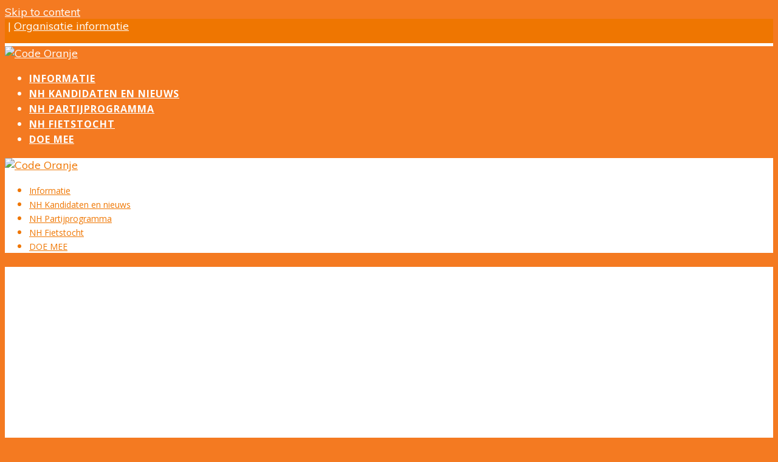

--- FILE ---
content_type: text/html; charset=UTF-8
request_url: https://www.wijzijncodeoranje.nl/privacybeleid/
body_size: 16353
content:
<!DOCTYPE html>
<html lang="nl-NL">
<head>
    <meta charset="UTF-8">
    <meta name="viewport" content="width=device-width, initial-scale=1">
    <link rel="profile" href="https://gmpg.org/xfn/11">

	    <script>
        (function (exports, d) {
            var _isReady = false,
                _event,
                _fns = [];

            function onReady(event) {
                d.removeEventListener("DOMContentLoaded", onReady);
                _isReady = true;
                _event = event;
                _fns.forEach(function (_fn) {
                    var fn = _fn[0],
                        context = _fn[1];
                    fn.call(context || exports, window.jQuery);
                });
            }

            function onReadyIe(event) {
                if (d.readyState === "complete") {
                    d.detachEvent("onreadystatechange", onReadyIe);
                    _isReady = true;
                    _event = event;
                    _fns.forEach(function (_fn) {
                        var fn = _fn[0],
                            context = _fn[1];
                        fn.call(context || exports, event);
                    });
                }
            }

            d.addEventListener && d.addEventListener("DOMContentLoaded", onReady) ||
            d.attachEvent && d.attachEvent("onreadystatechange", onReadyIe);

            function domReady(fn, context) {
                if (_isReady) {
                    fn.call(context, _event);
                }

                _fns.push([fn, context]);
            }

            exports.mesmerizeDomReady = domReady;
        })(window, document);
    </script>
	<title>Privacybeleid &#8211; Code Oranje</title>
<meta name='robots' content='max-image-preview:large' />
<link rel='dns-prefetch' href='//fonts.googleapis.com' />
<link rel="alternate" type="application/rss+xml" title="Code Oranje &raquo; feed" href="https://www.wijzijncodeoranje.nl/feed/" />
<link rel="alternate" type="application/rss+xml" title="Code Oranje &raquo; reactiesfeed" href="https://www.wijzijncodeoranje.nl/comments/feed/" />
<script type="text/javascript">
/* <![CDATA[ */
window._wpemojiSettings = {"baseUrl":"https:\/\/s.w.org\/images\/core\/emoji\/15.0.3\/72x72\/","ext":".png","svgUrl":"https:\/\/s.w.org\/images\/core\/emoji\/15.0.3\/svg\/","svgExt":".svg","source":{"concatemoji":"https:\/\/www.wijzijncodeoranje.nl\/wp-includes\/js\/wp-emoji-release.min.js?ver=6.6.4"}};
/*! This file is auto-generated */
!function(i,n){var o,s,e;function c(e){try{var t={supportTests:e,timestamp:(new Date).valueOf()};sessionStorage.setItem(o,JSON.stringify(t))}catch(e){}}function p(e,t,n){e.clearRect(0,0,e.canvas.width,e.canvas.height),e.fillText(t,0,0);var t=new Uint32Array(e.getImageData(0,0,e.canvas.width,e.canvas.height).data),r=(e.clearRect(0,0,e.canvas.width,e.canvas.height),e.fillText(n,0,0),new Uint32Array(e.getImageData(0,0,e.canvas.width,e.canvas.height).data));return t.every(function(e,t){return e===r[t]})}function u(e,t,n){switch(t){case"flag":return n(e,"\ud83c\udff3\ufe0f\u200d\u26a7\ufe0f","\ud83c\udff3\ufe0f\u200b\u26a7\ufe0f")?!1:!n(e,"\ud83c\uddfa\ud83c\uddf3","\ud83c\uddfa\u200b\ud83c\uddf3")&&!n(e,"\ud83c\udff4\udb40\udc67\udb40\udc62\udb40\udc65\udb40\udc6e\udb40\udc67\udb40\udc7f","\ud83c\udff4\u200b\udb40\udc67\u200b\udb40\udc62\u200b\udb40\udc65\u200b\udb40\udc6e\u200b\udb40\udc67\u200b\udb40\udc7f");case"emoji":return!n(e,"\ud83d\udc26\u200d\u2b1b","\ud83d\udc26\u200b\u2b1b")}return!1}function f(e,t,n){var r="undefined"!=typeof WorkerGlobalScope&&self instanceof WorkerGlobalScope?new OffscreenCanvas(300,150):i.createElement("canvas"),a=r.getContext("2d",{willReadFrequently:!0}),o=(a.textBaseline="top",a.font="600 32px Arial",{});return e.forEach(function(e){o[e]=t(a,e,n)}),o}function t(e){var t=i.createElement("script");t.src=e,t.defer=!0,i.head.appendChild(t)}"undefined"!=typeof Promise&&(o="wpEmojiSettingsSupports",s=["flag","emoji"],n.supports={everything:!0,everythingExceptFlag:!0},e=new Promise(function(e){i.addEventListener("DOMContentLoaded",e,{once:!0})}),new Promise(function(t){var n=function(){try{var e=JSON.parse(sessionStorage.getItem(o));if("object"==typeof e&&"number"==typeof e.timestamp&&(new Date).valueOf()<e.timestamp+604800&&"object"==typeof e.supportTests)return e.supportTests}catch(e){}return null}();if(!n){if("undefined"!=typeof Worker&&"undefined"!=typeof OffscreenCanvas&&"undefined"!=typeof URL&&URL.createObjectURL&&"undefined"!=typeof Blob)try{var e="postMessage("+f.toString()+"("+[JSON.stringify(s),u.toString(),p.toString()].join(",")+"));",r=new Blob([e],{type:"text/javascript"}),a=new Worker(URL.createObjectURL(r),{name:"wpTestEmojiSupports"});return void(a.onmessage=function(e){c(n=e.data),a.terminate(),t(n)})}catch(e){}c(n=f(s,u,p))}t(n)}).then(function(e){for(var t in e)n.supports[t]=e[t],n.supports.everything=n.supports.everything&&n.supports[t],"flag"!==t&&(n.supports.everythingExceptFlag=n.supports.everythingExceptFlag&&n.supports[t]);n.supports.everythingExceptFlag=n.supports.everythingExceptFlag&&!n.supports.flag,n.DOMReady=!1,n.readyCallback=function(){n.DOMReady=!0}}).then(function(){return e}).then(function(){var e;n.supports.everything||(n.readyCallback(),(e=n.source||{}).concatemoji?t(e.concatemoji):e.wpemoji&&e.twemoji&&(t(e.twemoji),t(e.wpemoji)))}))}((window,document),window._wpemojiSettings);
/* ]]> */
</script>
<link rel='stylesheet' id='formidable-css' href='https://usercontent.one/wp/www.wijzijncodeoranje.nl/wp-content/plugins/formidable/css/formidableforms.css?ver=9121416' type='text/css' media='all' />
<style id='wp-emoji-styles-inline-css' type='text/css'>

	img.wp-smiley, img.emoji {
		display: inline !important;
		border: none !important;
		box-shadow: none !important;
		height: 1em !important;
		width: 1em !important;
		margin: 0 0.07em !important;
		vertical-align: -0.1em !important;
		background: none !important;
		padding: 0 !important;
	}
</style>
<style id='classic-theme-styles-inline-css' type='text/css'>
/*! This file is auto-generated */
.wp-block-button__link{color:#fff;background-color:#32373c;border-radius:9999px;box-shadow:none;text-decoration:none;padding:calc(.667em + 2px) calc(1.333em + 2px);font-size:1.125em}.wp-block-file__button{background:#32373c;color:#fff;text-decoration:none}
</style>
<style id='global-styles-inline-css' type='text/css'>
:root{--wp--preset--aspect-ratio--square: 1;--wp--preset--aspect-ratio--4-3: 4/3;--wp--preset--aspect-ratio--3-4: 3/4;--wp--preset--aspect-ratio--3-2: 3/2;--wp--preset--aspect-ratio--2-3: 2/3;--wp--preset--aspect-ratio--16-9: 16/9;--wp--preset--aspect-ratio--9-16: 9/16;--wp--preset--color--black: #000000;--wp--preset--color--cyan-bluish-gray: #abb8c3;--wp--preset--color--white: #ffffff;--wp--preset--color--pale-pink: #f78da7;--wp--preset--color--vivid-red: #cf2e2e;--wp--preset--color--luminous-vivid-orange: #ff6900;--wp--preset--color--luminous-vivid-amber: #fcb900;--wp--preset--color--light-green-cyan: #7bdcb5;--wp--preset--color--vivid-green-cyan: #00d084;--wp--preset--color--pale-cyan-blue: #8ed1fc;--wp--preset--color--vivid-cyan-blue: #0693e3;--wp--preset--color--vivid-purple: #9b51e0;--wp--preset--gradient--vivid-cyan-blue-to-vivid-purple: linear-gradient(135deg,rgba(6,147,227,1) 0%,rgb(155,81,224) 100%);--wp--preset--gradient--light-green-cyan-to-vivid-green-cyan: linear-gradient(135deg,rgb(122,220,180) 0%,rgb(0,208,130) 100%);--wp--preset--gradient--luminous-vivid-amber-to-luminous-vivid-orange: linear-gradient(135deg,rgba(252,185,0,1) 0%,rgba(255,105,0,1) 100%);--wp--preset--gradient--luminous-vivid-orange-to-vivid-red: linear-gradient(135deg,rgba(255,105,0,1) 0%,rgb(207,46,46) 100%);--wp--preset--gradient--very-light-gray-to-cyan-bluish-gray: linear-gradient(135deg,rgb(238,238,238) 0%,rgb(169,184,195) 100%);--wp--preset--gradient--cool-to-warm-spectrum: linear-gradient(135deg,rgb(74,234,220) 0%,rgb(151,120,209) 20%,rgb(207,42,186) 40%,rgb(238,44,130) 60%,rgb(251,105,98) 80%,rgb(254,248,76) 100%);--wp--preset--gradient--blush-light-purple: linear-gradient(135deg,rgb(255,206,236) 0%,rgb(152,150,240) 100%);--wp--preset--gradient--blush-bordeaux: linear-gradient(135deg,rgb(254,205,165) 0%,rgb(254,45,45) 50%,rgb(107,0,62) 100%);--wp--preset--gradient--luminous-dusk: linear-gradient(135deg,rgb(255,203,112) 0%,rgb(199,81,192) 50%,rgb(65,88,208) 100%);--wp--preset--gradient--pale-ocean: linear-gradient(135deg,rgb(255,245,203) 0%,rgb(182,227,212) 50%,rgb(51,167,181) 100%);--wp--preset--gradient--electric-grass: linear-gradient(135deg,rgb(202,248,128) 0%,rgb(113,206,126) 100%);--wp--preset--gradient--midnight: linear-gradient(135deg,rgb(2,3,129) 0%,rgb(40,116,252) 100%);--wp--preset--font-size--small: 13px;--wp--preset--font-size--medium: 20px;--wp--preset--font-size--large: 36px;--wp--preset--font-size--x-large: 42px;--wp--preset--spacing--20: 0.44rem;--wp--preset--spacing--30: 0.67rem;--wp--preset--spacing--40: 1rem;--wp--preset--spacing--50: 1.5rem;--wp--preset--spacing--60: 2.25rem;--wp--preset--spacing--70: 3.38rem;--wp--preset--spacing--80: 5.06rem;--wp--preset--shadow--natural: 6px 6px 9px rgba(0, 0, 0, 0.2);--wp--preset--shadow--deep: 12px 12px 50px rgba(0, 0, 0, 0.4);--wp--preset--shadow--sharp: 6px 6px 0px rgba(0, 0, 0, 0.2);--wp--preset--shadow--outlined: 6px 6px 0px -3px rgba(255, 255, 255, 1), 6px 6px rgba(0, 0, 0, 1);--wp--preset--shadow--crisp: 6px 6px 0px rgba(0, 0, 0, 1);}:where(.is-layout-flex){gap: 0.5em;}:where(.is-layout-grid){gap: 0.5em;}body .is-layout-flex{display: flex;}.is-layout-flex{flex-wrap: wrap;align-items: center;}.is-layout-flex > :is(*, div){margin: 0;}body .is-layout-grid{display: grid;}.is-layout-grid > :is(*, div){margin: 0;}:where(.wp-block-columns.is-layout-flex){gap: 2em;}:where(.wp-block-columns.is-layout-grid){gap: 2em;}:where(.wp-block-post-template.is-layout-flex){gap: 1.25em;}:where(.wp-block-post-template.is-layout-grid){gap: 1.25em;}.has-black-color{color: var(--wp--preset--color--black) !important;}.has-cyan-bluish-gray-color{color: var(--wp--preset--color--cyan-bluish-gray) !important;}.has-white-color{color: var(--wp--preset--color--white) !important;}.has-pale-pink-color{color: var(--wp--preset--color--pale-pink) !important;}.has-vivid-red-color{color: var(--wp--preset--color--vivid-red) !important;}.has-luminous-vivid-orange-color{color: var(--wp--preset--color--luminous-vivid-orange) !important;}.has-luminous-vivid-amber-color{color: var(--wp--preset--color--luminous-vivid-amber) !important;}.has-light-green-cyan-color{color: var(--wp--preset--color--light-green-cyan) !important;}.has-vivid-green-cyan-color{color: var(--wp--preset--color--vivid-green-cyan) !important;}.has-pale-cyan-blue-color{color: var(--wp--preset--color--pale-cyan-blue) !important;}.has-vivid-cyan-blue-color{color: var(--wp--preset--color--vivid-cyan-blue) !important;}.has-vivid-purple-color{color: var(--wp--preset--color--vivid-purple) !important;}.has-black-background-color{background-color: var(--wp--preset--color--black) !important;}.has-cyan-bluish-gray-background-color{background-color: var(--wp--preset--color--cyan-bluish-gray) !important;}.has-white-background-color{background-color: var(--wp--preset--color--white) !important;}.has-pale-pink-background-color{background-color: var(--wp--preset--color--pale-pink) !important;}.has-vivid-red-background-color{background-color: var(--wp--preset--color--vivid-red) !important;}.has-luminous-vivid-orange-background-color{background-color: var(--wp--preset--color--luminous-vivid-orange) !important;}.has-luminous-vivid-amber-background-color{background-color: var(--wp--preset--color--luminous-vivid-amber) !important;}.has-light-green-cyan-background-color{background-color: var(--wp--preset--color--light-green-cyan) !important;}.has-vivid-green-cyan-background-color{background-color: var(--wp--preset--color--vivid-green-cyan) !important;}.has-pale-cyan-blue-background-color{background-color: var(--wp--preset--color--pale-cyan-blue) !important;}.has-vivid-cyan-blue-background-color{background-color: var(--wp--preset--color--vivid-cyan-blue) !important;}.has-vivid-purple-background-color{background-color: var(--wp--preset--color--vivid-purple) !important;}.has-black-border-color{border-color: var(--wp--preset--color--black) !important;}.has-cyan-bluish-gray-border-color{border-color: var(--wp--preset--color--cyan-bluish-gray) !important;}.has-white-border-color{border-color: var(--wp--preset--color--white) !important;}.has-pale-pink-border-color{border-color: var(--wp--preset--color--pale-pink) !important;}.has-vivid-red-border-color{border-color: var(--wp--preset--color--vivid-red) !important;}.has-luminous-vivid-orange-border-color{border-color: var(--wp--preset--color--luminous-vivid-orange) !important;}.has-luminous-vivid-amber-border-color{border-color: var(--wp--preset--color--luminous-vivid-amber) !important;}.has-light-green-cyan-border-color{border-color: var(--wp--preset--color--light-green-cyan) !important;}.has-vivid-green-cyan-border-color{border-color: var(--wp--preset--color--vivid-green-cyan) !important;}.has-pale-cyan-blue-border-color{border-color: var(--wp--preset--color--pale-cyan-blue) !important;}.has-vivid-cyan-blue-border-color{border-color: var(--wp--preset--color--vivid-cyan-blue) !important;}.has-vivid-purple-border-color{border-color: var(--wp--preset--color--vivid-purple) !important;}.has-vivid-cyan-blue-to-vivid-purple-gradient-background{background: var(--wp--preset--gradient--vivid-cyan-blue-to-vivid-purple) !important;}.has-light-green-cyan-to-vivid-green-cyan-gradient-background{background: var(--wp--preset--gradient--light-green-cyan-to-vivid-green-cyan) !important;}.has-luminous-vivid-amber-to-luminous-vivid-orange-gradient-background{background: var(--wp--preset--gradient--luminous-vivid-amber-to-luminous-vivid-orange) !important;}.has-luminous-vivid-orange-to-vivid-red-gradient-background{background: var(--wp--preset--gradient--luminous-vivid-orange-to-vivid-red) !important;}.has-very-light-gray-to-cyan-bluish-gray-gradient-background{background: var(--wp--preset--gradient--very-light-gray-to-cyan-bluish-gray) !important;}.has-cool-to-warm-spectrum-gradient-background{background: var(--wp--preset--gradient--cool-to-warm-spectrum) !important;}.has-blush-light-purple-gradient-background{background: var(--wp--preset--gradient--blush-light-purple) !important;}.has-blush-bordeaux-gradient-background{background: var(--wp--preset--gradient--blush-bordeaux) !important;}.has-luminous-dusk-gradient-background{background: var(--wp--preset--gradient--luminous-dusk) !important;}.has-pale-ocean-gradient-background{background: var(--wp--preset--gradient--pale-ocean) !important;}.has-electric-grass-gradient-background{background: var(--wp--preset--gradient--electric-grass) !important;}.has-midnight-gradient-background{background: var(--wp--preset--gradient--midnight) !important;}.has-small-font-size{font-size: var(--wp--preset--font-size--small) !important;}.has-medium-font-size{font-size: var(--wp--preset--font-size--medium) !important;}.has-large-font-size{font-size: var(--wp--preset--font-size--large) !important;}.has-x-large-font-size{font-size: var(--wp--preset--font-size--x-large) !important;}
:where(.wp-block-post-template.is-layout-flex){gap: 1.25em;}:where(.wp-block-post-template.is-layout-grid){gap: 1.25em;}
:where(.wp-block-columns.is-layout-flex){gap: 2em;}:where(.wp-block-columns.is-layout-grid){gap: 2em;}
:root :where(.wp-block-pullquote){font-size: 1.5em;line-height: 1.6;}
</style>
<link rel='stylesheet' id='cookie-notice-front-css' href='https://usercontent.one/wp/www.wijzijncodeoranje.nl/wp-content/plugins/cookie-notice/css/front.min.css?ver=2.4.18' type='text/css' media='all' />
<link rel='stylesheet' id='megamenu-css' href='https://usercontent.one/wp/www.wijzijncodeoranje.nl/wp-content/uploads/maxmegamenu/style.css?ver=30dac6' type='text/css' media='all' />
<link rel='stylesheet' id='dashicons-css' href='https://www.wijzijncodeoranje.nl/wp-includes/css/dashicons.min.css?ver=6.6.4' type='text/css' media='all' />
<link rel='stylesheet' id='mesmerize-style-css' href='https://usercontent.one/wp/www.wijzijncodeoranje.nl/wp-content/themes/mesmerize-pro/style.min.css?ver=1.6.153' type='text/css' media='all' />
<style id='mesmerize-style-inline-css' type='text/css'>
img.logo.dark, img.custom-logo{width:auto;max-height:100px !important;}
/** cached kirki style */.footer .footer-content{background-color:#FFF;}.footer-content.color-overlay::before{background:#EF7601;opacity:1;}.footer p, .footer{color:#FFFFFF;}body{font-family:Muli, Helvetica, Arial, sans-serif;font-weight:400;font-style:normal;color:#343A40;}body h1{font-family:Muli, Helvetica, Arial, sans-serif;font-weight:600;font-size:2.625rem;line-height:4rem;letter-spacing:normal;color:#3C424F;}body h2{font-family:Muli, Helvetica, Arial, sans-serif;font-weight:600;font-size:2.188rem;line-height:3rem;letter-spacing:normal;text-transform:none;color:#3C424F;}body h3{font-family:Muli, Helvetica, Arial, sans-serif;font-weight:600;font-size:1.313rem;line-height:2.25rem;letter-spacing:normal;text-transform:none;color:#3C424F;}body h4{font-family:Muli, Helvetica, Arial, sans-serif;font-weight:600;font-size:0.963rem;line-height:1.75rem;letter-spacing:0.0625rem;text-transform:none;color:#3C424F;}body h5{font-family:Muli, Helvetica, Arial, sans-serif;font-weight:800;font-size:0.875rem;line-height:1.5rem;letter-spacing:2px;text-transform:none;color:#3C424F;}body h6{font-family:Muli, Helvetica, Arial, sans-serif;font-weight:800;font-size:0.766rem;line-height:1.375rem;letter-spacing:0.1875rem;color:#3C424F;}.header.color-overlay:after{filter:invert(0%) ;}.header-homepage p.header-subtitle2{margin-top:0;margin-bottom:20px;font-family:Roboto, Helvetica, Arial, sans-serif;font-weight:300;font-size:1.4em;line-height:130%;letter-spacing:0px;text-transform:none;color:#ffffff;background:rgba(0,0,0,0);padding-top:0px;padding-bottom:0px;padding-left:0px;padding-right:0px;-webkit-border-radius:0px;-moz-border-radius:0px;border-radius:0px;}.header-homepage h1.hero-title{font-family:Muli, Helvetica, Arial, sans-serif;font-weight:300;font-style:normal;font-size:3.3em;line-height:114%;letter-spacing:0.9px;text-transform:none;color:#FFFFFF;}.header-homepage .hero-title{margin-top:0;margin-bottom:20px;background:rgba(239,118,1,0);padding-top:0px;padding-bottom:0px;padding-left:0px;padding-right:0px;-webkit-border-radius:0px;-moz-border-radius:0px;border-radius:0px;}.header-homepage p.header-subtitle{margin-top:0;margin-bottom:20px;font-family:Muli, Helvetica, Arial, sans-serif;font-weight:300;font-style:normal;font-size:1.3em;line-height:130%;letter-spacing:0px;text-transform:none;color:#000000;background:rgba(0,0,0,0);padding-top:0px;padding-bottom:0px;padding-left:0px;padding-right:0px;-webkit-border-radius:0px;-moz-border-radius:0px;border-radius:0px;}.header-buttons-wrapper{background:rgba(0,0,0,0);padding-top:0px;padding-bottom:0px;padding-left:0px;padding-right:0px;-webkit-border-radius:0px;-moz-border-radius:0px;border-radius:0px;}.header-homepage .header-description-row{padding-top:5%;padding-bottom:5%;}.header-description-bottom.media, .header-description-top.media{margin-top:0px;margin-bottom:0px;}.inner-header-description{padding-top:1%;padding-bottom:1%;}.inner-header-description .header-subtitle{font-family:Muli, Helvetica, Arial, sans-serif;font-weight:300;font-style:normal;font-size:1.3em;line-height:130%;letter-spacing:0px;text-transform:none;color:#ffffff;}.inner-header-description h1.hero-title{font-family:Muli, Helvetica, Arial, sans-serif;font-weight:700;font-style:normal;font-size:2em;line-height:114%;letter-spacing:0.9px;text-transform:none;color:#EF7601;}.header-top-bar{background-color:rgb(239,118,1);border-bottom-color:rgb(255,255,255);border-bottom-width:5px;border-bottom-style:solid;}.header-top-bar-inner{height:40px;}.header-top-bar .header-top-bar-area.area-left span{color:#FFFFFF;}.header-top-bar .header-top-bar-area.area-left i.fa{color:#999;}.header-top-bar .header-top-bar-area.area-left .top-bar-social-icons i{color:#fff;}.header-top-bar .header-top-bar-area.area-left .top-bar-social-icons i:hover{color:#fff;}.header-top-bar .header-top-bar-area.area-left .top-bar-menu > li > a{color:#fff;}.header-top-bar .header-top-bar-area.area-left .top-bar-menu > li > a:hover{color:#fff!important;}.header-top-bar .header-top-bar-area.area-left .top-bar-menu > li > a:visited{color:#fff;}.header-top-bar .header-top-bar-area.area-left span.top-bar-text{color:#fff;}.header-top-bar .header-top-bar-area.area-right span{color:#FFFFFF;}.header-top-bar .header-top-bar-area.area-right i.fa{color:#999;}.header-top-bar .header-top-bar-area.area-right .top-bar-social-icons i{color:#000000;}.header-top-bar .header-top-bar-area.area-right .top-bar-social-icons i:hover{color:#FFFFFF;}.header-top-bar .header-top-bar-area.area-right .top-bar-menu > li > a{color:#fff;}.header-top-bar .header-top-bar-area.area-right .top-bar-menu > li > a:hover{color:#fff!important;}.header-top-bar .header-top-bar-area.area-right .top-bar-menu > li > a:visited{color:#fff;}.header-top-bar .header-top-bar-area.area-right span.top-bar-text{color:#fff;}.mesmerize-front-page .navigation-bar.bordered{border-bottom-color:rgba(244,122,33,0);border-bottom-width:5px;border-bottom-style:solid;}.mesmerize-inner-page .navigation-bar.bordered{border-bottom-color:rgba(244,122,33,0);border-bottom-width:5px;border-bottom-style:solid;}.mesmerize-inner-page .navigation-bar.coloured-nav:not(.fixto-fixed){background-color:rgb(244,122,33)!important;}.mesmerize-inner-page .fixto-fixed .main_menu_col, .mesmerize-inner-page .fixto-fixed .main-menu{justify-content:flex-end!important;}.mesmerize-inner-page .navigation-bar.fixto-fixed{background-color:rgb(239,118,1)!important;}.mesmerize-inner-page #main_menu > li > a{font-family:"Open Sans", Helvetica, Arial, sans-serif;font-weight:700;font-style:normal;font-size:16px;line-height:160%;letter-spacing:1px;text-transform:uppercase;}.mesmerize-front-page .navigation-bar.coloured-nav:not(.fixto-fixed){background-color:rgb(244,122,33)!important;}.mesmerize-front-page .fixto-fixed .main_menu_col, .mesmerize-front-page .fixto-fixed .main-menu{justify-content:flex-end!important;}.mesmerize-front-page .navigation-bar.fixto-fixed{background-color:rgb(239,118,1)!important;}.mesmerize-front-page #main_menu > li > a{font-family:"Open Sans", Helvetica, Arial, sans-serif;font-weight:700;font-style:normal;font-size:16px;line-height:160%;letter-spacing:1px;text-transform:uppercase;}.mesmerize-front-page #main_menu > li li > a{font-family:"Open Sans", Helvetica, Arial, sans-serif;font-weight:600;font-style:normal;font-size:0.875rem;line-height:120%;letter-spacing:0px;text-transform:none;}.mesmerize-front-page .header-nav-area .social-icons a{color:#FFFFFF!important;}.mesmerize-front-page .fixto-fixed .header-nav-area .social-icons a{color:#000000!important;}.mesmerize-front-page  .nav-search.widget_search *{color:#FFFFFF;}.mesmerize-front-page  .nav-search.widget_search input{border-color:#FFFFFF;}.mesmerize-front-page  .nav-search.widget_search input::-webkit-input-placeholder{color:#FFFFFF;}.mesmerize-front-page  .nav-search.widget_search input:-ms-input-placeholder{color:#FFFFFF;}.mesmerize-front-page  .nav-search.widget_search input:-moz-placeholder{color:#FFFFFF;}.mesmerize-front-page .fixto-fixed  .nav-search.widget_search *{color:#000000;}.mesmerize-front-page .fixto-fixed  .nav-search.widget_search input{border-color:#000000;}.mesmerize-front-page .fixto-fixed  .nav-search.widget_search input::-webkit-input-placeholder{color:#000000;}.mesmerize-front-page .fixto-fixed  .nav-search.widget_search input:-ms-input-placeholder{color:#000000;}.mesmerize-front-page .fixto-fixed  .nav-search.widget_search input:-moz-placeholder{color:#000000;}.mesmerize-inner-page .inner_header-nav-area .social-icons a{color:#FFFFFF!important;}.mesmerize-inner-page .fixto-fixed .inner_header-nav-area .social-icons a{color:#000000!important;}.mesmerize-inner-page .nav-search.widget_search *{color:#FFFFFF;}.mesmerize-inner-page .nav-search.widget_search input{border-color:#FFFFFF;}.mesmerize-inner-page .nav-search.widget_search input::-webkit-input-placeholder{color:#FFFFFF;}.mesmerize-inner-page .nav-search.widget_search input:-ms-input-placeholder{color:#FFFFFF;}.mesmerize-inner-page .nav-search.widget_search input:-moz-placeholder{color:#FFFFFF;}.mesmerize-inner-page .fixto-fixed .nav-search.widget_search *{color:#000000;}.mesmerize-inner-page .fixto-fixed .nav-search.widget_search input{border-color:#000000;}.mesmerize-inner-page .fixto-fixed .nav-search.widget_search input::-webkit-input-placeholder{color:#000000;}.mesmerize-inner-page .fixto-fixed .nav-search.widget_search input:-ms-input-placeholder{color:#000000;}.mesmerize-inner-page .fixto-fixed .nav-search.widget_search input:-moz-placeholder{color:#000000;}[data-component="offcanvas"] i.fa{color:rgb(255,255,255)!important;}[data-component="offcanvas"] .bubble{background-color:rgb(255,255,255)!important;}.fixto-fixed [data-component="offcanvas"] i.fa{color:rgb(255,255,255)!important;}.fixto-fixed [data-component="offcanvas"] .bubble{background-color:rgb(255,255,255)!important;}#offcanvas-wrapper{background-color:rgb(255,255,255)!important;}html.has-offscreen body:after{background-color:rgba(52,58,64,0.523)!important;}#offcanvas-wrapper *:not(.arrow){color:#EF7601!important;}#offcanvas_menu li.open, #offcanvas_menu li.current-menu-item, #offcanvas_menu li.current-menu-item > a, #offcanvas_menu li.current_page_item, #offcanvas_menu li.current_page_item > a{background-color:#EF7601;}#offcanvas_menu li.open > a, #offcanvas_menu li.open > a > i, #offcanvas_menu li.current-menu-item > a, #offcanvas_menu li.current_page_item > a{color:#FFFFFF!important;}#offcanvas_menu li.open > a, #offcanvas_menu li.current-menu-item > a, #offcanvas_menu li.current_page_item > a{border-left-color:#FFFFFF!important;}#offcanvas_menu li > ul{background-color:rgba(243,218,194,0.837);}#offcanvas_menu li > a{font-family:"Open Sans", Helvetica, Arial, sans-serif;font-weight:400;font-size:0.875rem;line-height:100%;letter-spacing:0px;text-transform:none;}.navigation-bar.homepage.coloured-nav a.text-logo,.navigation-bar.homepage.coloured-nav #main_menu li.logo > a.text-logo,.navigation-bar.homepage.coloured-nav #main_menu li.logo > a.text-logo:hover{color:#4a4a4a;font-family:inherit;font-weight:600;font-size:1.6rem;line-height:100%;letter-spacing:0px;text-transform:uppercase;}.navigation-bar.homepage.fixto-fixed a.text-logo,.navigation-bar.homepage.fixto-fixed .dark-logo a.text-logo{color:#4a4a4a!important;}.navigation-bar:not(.homepage) a.text-logo,.navigation-bar:not(.homepage) #main_menu li.logo > a.text-logo,.navigation-bar:not(.homepage) #main_menu li.logo > a.text-logo:hover,.navigation-bar:not(.homepage) a.text-logo,.navigation-bar:not(.homepage) #main_menu li.logo > a.text-logo,.navigation-bar:not(.homepage) #main_menu li.logo > a.text-logo:hover{color:#4a4a4a;font-family:inherit;font-weight:600;font-size:1.6rem;line-height:100%;letter-spacing:0px;text-transform:uppercase;}.navigation-bar.fixto-fixed:not(.homepage) a.text-logo,.navigation-bar.fixto-fixed:not(.homepage) .dark-logo a.text-logo, .navigation-bar.alternate:not(.homepage) a.text-logo, .navigation-bar.alternate:not(.homepage) .dark-logo a.text-logo{color:#4a4a4a!important;}.header-with-slider-wrapper .header-separator .svg-white-bg{fill:rgb(255,255,255)!important;}.header-with-slider-wrapper .header-separator svg{height:0px!important;}.header-with-slider-wrapper .header-homepage-arrow{font-size:50px;bottom:5px;background:rgba(255,255,255,0);}.header-with-slider-wrapper .header-homepage-arrow > i{width:50px;height:50px;color:#ffffff;}.slide-progress{background:rgba(3, 169, 244, 0.5);height:5px;}.header-slider-navigation.separated .owl-nav .owl-next,.header-slider-navigation.separated .owl-nav .owl-prev{margin-left:40px;margin-right:40px;}.header-slider-navigation .owl-nav .owl-next,.header-slider-navigation .owl-nav .owl-prev{padding:0px;background:rgba(0, 0, 0, 0);}.header-slider-navigation .owl-nav .owl-next i,.header-slider-navigation .owl-nav .owl-prev i{font-size:50px;width:50px;height:50px;color:#ffffff;}.header-slider-navigation .owl-nav .owl-next:hover,.header-slider-navigation .owl-nav .owl-prev:hover{background:rgba(0, 0, 0, 0);}.header-slider-navigation .owl-dots .owl-dot span{background:rgba(255,255,255,0.3);}.header-slider-navigation .owl-dots .owl-dot.active span,.header-slider-navigation .owl-dots .owl-dot:hover span{background:#ffffff;}@media (min-width: 767px){.footer .footer-content{padding-top:40px;padding-bottom:40px;}}@media (max-width: 1023px){body{font-size:calc( 18px * 0.875 );}}@media (min-width: 1024px){body{font-size:18px;}}@media only screen and (min-width: 768px){body h1{font-size:3rem;}body h2{font-size:2.5rem;}body h3{font-size:1.5rem;}body h4{font-size:1.1rem;}body h5{font-size:1rem;}body h6{font-size:0.875rem;}.header-homepage p.header-subtitle2{font-size:1.4em;}.header-homepage h1.hero-title{font-size:3.5rem;}.header-homepage p.header-subtitle{font-size:1.3em;}.header-content .align-holder{width:89%!important;}.media-on-bottom .header-media-container, .media-on-top .header-media-container{width:100%;}.inner-header-description{text-align:center!important;}.inner-header-description .header-subtitle{font-size:1.3em;}.inner-header-description h1.hero-title{font-size:3.5em;}}@media screen and (min-width: 768px){.header{background-position:center center;}}@media screen and (max-width:767px){.header-homepage .header-description-row{padding-top:10%;padding-bottom:40%;}}
</style>
<link rel='stylesheet' id='mesmerize-fonts-css' href="" data-href='https://fonts.googleapis.com/css?family=Open+Sans%3A300%2C400%2C600%2C700%2C300%2C400%2C600%2C700%7CMuli%3A300%2C300italic%2C400%2C400italic%2C600%2C600italic%2C700%2C700italic%2C900%2C900italic%2C300%2C300italic%2C400%2C400italic%2C600%2C600italic%2C700%2C700italic%2C900%2C900italic%7CPlayfair+Display%3A400%2C400italic%2C700%2C700italic&#038;subset=latin%2Clatin-ext&#038;display=swap' type='text/css' media='all' />
<link rel='stylesheet' id='elementor-icons-css' href='https://usercontent.one/wp/www.wijzijncodeoranje.nl/wp-content/plugins/elementor/assets/lib/eicons/css/elementor-icons.min.css?ver=5.31.0' type='text/css' media='all' />
<link rel='stylesheet' id='elementor-frontend-css' href='https://usercontent.one/wp/www.wijzijncodeoranje.nl/wp-content/plugins/elementor/assets/css/frontend.min.css?ver=3.24.6' type='text/css' media='all' />
<link rel='stylesheet' id='swiper-css' href='https://usercontent.one/wp/www.wijzijncodeoranje.nl/wp-content/plugins/elementor/assets/lib/swiper/v8/css/swiper.min.css?ver=8.4.5' type='text/css' media='all' />
<link rel='stylesheet' id='e-swiper-css' href='https://usercontent.one/wp/www.wijzijncodeoranje.nl/wp-content/plugins/elementor/assets/css/conditionals/e-swiper.min.css?ver=3.24.6' type='text/css' media='all' />
<link rel='stylesheet' id='elementor-post-3835-css' href='https://usercontent.one/wp/www.wijzijncodeoranje.nl/wp-content/uploads/elementor/css/post-3835.css?ver=1716315123' type='text/css' media='all' />
<link rel='stylesheet' id='font-awesome-5-all-css' href='https://usercontent.one/wp/www.wijzijncodeoranje.nl/wp-content/plugins/elementor/assets/lib/font-awesome/css/all.min.css?ver=3.24.6' type='text/css' media='all' />
<link rel='stylesheet' id='font-awesome-4-shim-css' href='https://usercontent.one/wp/www.wijzijncodeoranje.nl/wp-content/plugins/elementor/assets/lib/font-awesome/css/v4-shims.min.css?ver=3.24.6' type='text/css' media='all' />
<link rel='stylesheet' id='elementor-global-css' href='https://usercontent.one/wp/www.wijzijncodeoranje.nl/wp-content/uploads/elementor/css/global.css?ver=1716315123' type='text/css' media='all' />
<link rel='stylesheet' id='mesmerize-style-bundle-css' href='https://usercontent.one/wp/www.wijzijncodeoranje.nl/wp-content/themes/mesmerize-pro/pro/assets/css/theme.bundle.min.css?ver=1.6.153' type='text/css' media='all' />
<script type="text/javascript" id="cookie-notice-front-js-before">
/* <![CDATA[ */
var cnArgs = {"ajaxUrl":"https:\/\/www.wijzijncodeoranje.nl\/wp-admin\/admin-ajax.php","nonce":"84b9f96562","hideEffect":"fade","position":"bottom","onScroll":true,"onScrollOffset":500,"onClick":false,"cookieName":"cookie_notice_accepted","cookieTime":15811200,"cookieTimeRejected":2592000,"globalCookie":false,"redirection":false,"cache":true,"revokeCookies":false,"revokeCookiesOpt":"automatic"};
/* ]]> */
</script>
<script type="text/javascript" src="https://usercontent.one/wp/www.wijzijncodeoranje.nl/wp-content/plugins/cookie-notice/js/front.min.js?ver=2.4.18" id="cookie-notice-front-js"></script>
<script type="text/javascript" src="https://usercontent.one/wp/www.wijzijncodeoranje.nl/wp-content/plugins/elementor/assets/lib/font-awesome/js/v4-shims.min.js?ver=3.24.6" id="font-awesome-4-shim-js"></script>
<script type="text/javascript" src="https://www.wijzijncodeoranje.nl/wp-includes/js/jquery/jquery.min.js?ver=3.7.1" id="jquery-core-js"></script>
<script type="text/javascript" src="https://www.wijzijncodeoranje.nl/wp-includes/js/jquery/jquery-migrate.min.js?ver=3.4.1" id="jquery-migrate-js"></script>
<script type="text/javascript" id="jquery-js-after">
/* <![CDATA[ */
    
        (function () {
            function setHeaderTopSpacing() {

                setTimeout(function() {
                  var headerTop = document.querySelector('.header-top');
                  var headers = document.querySelectorAll('.header-wrapper .header,.header-wrapper .header-homepage');

                  for (var i = 0; i < headers.length; i++) {
                      var item = headers[i];
                      item.style.paddingTop = headerTop.getBoundingClientRect().height + "px";
                  }

                    var languageSwitcher = document.querySelector('.mesmerize-language-switcher');

                    if(languageSwitcher){
                        languageSwitcher.style.top = "calc( " +  headerTop.getBoundingClientRect().height + "px + 1rem)" ;
                    }
                    
                }, 100);

             
            }

            window.addEventListener('resize', setHeaderTopSpacing);
            window.mesmerizeSetHeaderTopSpacing = setHeaderTopSpacing
            mesmerizeDomReady(setHeaderTopSpacing);
        })();
    
    
/* ]]> */
</script>
<link rel="https://api.w.org/" href="https://www.wijzijncodeoranje.nl/wp-json/" /><link rel="alternate" title="JSON" type="application/json" href="https://www.wijzijncodeoranje.nl/wp-json/wp/v2/pages/1607" /><link rel="EditURI" type="application/rsd+xml" title="RSD" href="https://www.wijzijncodeoranje.nl/xmlrpc.php?rsd" />
<meta name="generator" content="WordPress 6.6.4" />
<link rel="canonical" href="https://www.wijzijncodeoranje.nl/privacybeleid/" />
<link rel='shortlink' href='https://www.wijzijncodeoranje.nl/?p=1607' />
<link rel="alternate" title="oEmbed (JSON)" type="application/json+oembed" href="https://www.wijzijncodeoranje.nl/wp-json/oembed/1.0/embed?url=https%3A%2F%2Fwww.wijzijncodeoranje.nl%2Fprivacybeleid%2F" />
<link rel="alternate" title="oEmbed (XML)" type="text/xml+oembed" href="https://www.wijzijncodeoranje.nl/wp-json/oembed/1.0/embed?url=https%3A%2F%2Fwww.wijzijncodeoranje.nl%2Fprivacybeleid%2F&#038;format=xml" />
<style>[class*=" icon-oc-"],[class^=icon-oc-]{speak:none;font-style:normal;font-weight:400;font-variant:normal;text-transform:none;line-height:1;-webkit-font-smoothing:antialiased;-moz-osx-font-smoothing:grayscale}.icon-oc-one-com-white-32px-fill:before{content:"901"}.icon-oc-one-com:before{content:"900"}#one-com-icon,.toplevel_page_onecom-wp .wp-menu-image{speak:none;display:flex;align-items:center;justify-content:center;text-transform:none;line-height:1;-webkit-font-smoothing:antialiased;-moz-osx-font-smoothing:grayscale}.onecom-wp-admin-bar-item>a,.toplevel_page_onecom-wp>.wp-menu-name{font-size:16px;font-weight:400;line-height:1}.toplevel_page_onecom-wp>.wp-menu-name img{width:69px;height:9px;}.wp-submenu-wrap.wp-submenu>.wp-submenu-head>img{width:88px;height:auto}.onecom-wp-admin-bar-item>a img{height:7px!important}.onecom-wp-admin-bar-item>a img,.toplevel_page_onecom-wp>.wp-menu-name img{opacity:.8}.onecom-wp-admin-bar-item.hover>a img,.toplevel_page_onecom-wp.wp-has-current-submenu>.wp-menu-name img,li.opensub>a.toplevel_page_onecom-wp>.wp-menu-name img{opacity:1}#one-com-icon:before,.onecom-wp-admin-bar-item>a:before,.toplevel_page_onecom-wp>.wp-menu-image:before{content:'';position:static!important;background-color:rgba(240,245,250,.4);border-radius:102px;width:18px;height:18px;padding:0!important}.onecom-wp-admin-bar-item>a:before{width:14px;height:14px}.onecom-wp-admin-bar-item.hover>a:before,.toplevel_page_onecom-wp.opensub>a>.wp-menu-image:before,.toplevel_page_onecom-wp.wp-has-current-submenu>.wp-menu-image:before{background-color:#76b82a}.onecom-wp-admin-bar-item>a{display:inline-flex!important;align-items:center;justify-content:center}#one-com-logo-wrapper{font-size:4em}#one-com-icon{vertical-align:middle}.imagify-welcome{display:none !important;}</style>    <script type="text/javascript" data-name="async-styles">
        (function () {
            var links = document.querySelectorAll('link[data-href]');
            for (var i = 0; i < links.length; i++) {
                var item = links[i];
                item.href = item.getAttribute('data-href')
            }
        })();
    </script>
	<style data-prefix="inner_header" data-name="menu-variant-style">
/** cached menu style */.mesmerize-inner-page ul.dropdown-menu > li {  color: #FFFFFF; } .mesmerize-inner-page .fixto-fixed ul.dropdown-menu > li {  color: #FFFFFF; }  .mesmerize-inner-page ul.dropdown-menu.active-line-top-bottom > .current_page_item > a, .mesmerize-inner-page ul.dropdown-menu.active-line-top-bottom > .current-menu-item > a {  border-top-color: #FFFFFF;  border-bottom-color: #FFFFFF; } .mesmerize-inner-page ul.dropdown-menu.active-line-top-bottom > li:not(.current-menu-item):not(.current_page_item):hover > a, .mesmerize-inner-page ul.dropdown-menu.active-line-top-bottom > li:not(.current-menu-item):not(.current_page_item).hover > a {  color: #FFFFFF; }  .mesmerize-inner-page .fixto-fixed ul.dropdown-menu.active-line-top-bottom > .current_page_item > a, .mesmerize-inner-page .fixto-fixed ul.dropdown-menu.active-line-top-bottom > .current-menu-item > a {  border-top-color: #FFFFFF;  border-bottom-color: #FFFFFF; } .mesmerize-inner-page .fixto-fixed ul.dropdown-menu.active-line-top-bottom > li:not(.current-menu-item):not(.current_page_item):hover > a, .mesmerize-inner-page .fixto-fixed ul.dropdown-menu.active-line-top-bottom > li:not(.current-menu-item):not(.current_page_item).hover > a {  color: #FFFFFF; }  .mesmerize-inner-page ul.dropdown-menu.active-line-top-bottom > .current_page_item > a, .mesmerize-inner-page ul.dropdown-menu.active-line-top-bottom > .current-menu-item > a {  color: #FFF; } .mesmerize-inner-page .fixto-fixed ul.dropdown-menu.active-line-top-bottom > .current_page_item > a, .mesmerize-inner-page .fixto-fixed ul.dropdown-menu.active-line-top-bottom > .current-menu-item > a {  color: #000; } .mesmerize-inner-page ul.dropdown-menu ul {  background-color: rgb(255,255,255); }  .mesmerize-inner-page ul.dropdown-menu ul li {  color: rgb(52,58,64); } .mesmerize-inner-page ul.dropdown-menu ul li.hover, .mesmerize-inner-page ul.dropdown-menu ul li:hover {  background-color: rgb(255,255,255);  color: rgb(239,118,1); }</style>
<style data-name="menu-align">
.mesmerize-inner-page .main-menu, .mesmerize-inner-page .main_menu_col {justify-content:center;}</style>
<meta name="generator" content="Elementor 3.24.6; features: additional_custom_breakpoints; settings: css_print_method-external, google_font-enabled, font_display-auto">
			<style>
				.e-con.e-parent:nth-of-type(n+4):not(.e-lazyloaded):not(.e-no-lazyload),
				.e-con.e-parent:nth-of-type(n+4):not(.e-lazyloaded):not(.e-no-lazyload) * {
					background-image: none !important;
				}
				@media screen and (max-height: 1024px) {
					.e-con.e-parent:nth-of-type(n+3):not(.e-lazyloaded):not(.e-no-lazyload),
					.e-con.e-parent:nth-of-type(n+3):not(.e-lazyloaded):not(.e-no-lazyload) * {
						background-image: none !important;
					}
				}
				@media screen and (max-height: 640px) {
					.e-con.e-parent:nth-of-type(n+2):not(.e-lazyloaded):not(.e-no-lazyload),
					.e-con.e-parent:nth-of-type(n+2):not(.e-lazyloaded):not(.e-no-lazyload) * {
						background-image: none !important;
					}
				}
			</style>
			<style type="text/css" id="custom-background-css">
body.custom-background { background-color: #f47a21; }
</style>
	<link rel="icon" href="https://usercontent.one/wp/www.wijzijncodeoranje.nl/wp-content/uploads/2023/02/cropped-Untitled-design-28-32x32.png" sizes="32x32" />
<link rel="icon" href="https://usercontent.one/wp/www.wijzijncodeoranje.nl/wp-content/uploads/2023/02/cropped-Untitled-design-28-192x192.png" sizes="192x192" />
<link rel="apple-touch-icon" href="https://usercontent.one/wp/www.wijzijncodeoranje.nl/wp-content/uploads/2023/02/cropped-Untitled-design-28-180x180.png" />
<meta name="msapplication-TileImage" content="https://usercontent.one/wp/www.wijzijncodeoranje.nl/wp-content/uploads/2023/02/cropped-Untitled-design-28-270x270.png" />
<!-- Facebook Pixel Code --> <script> !function(f,b,e,v,n,t,s) {if(f.fbq)return;n=f.fbq=function(){n.callMethod? n.callMethod.apply(n,arguments):n.queue.push(arguments)}; if(!f._fbq)f._fbq=n;n.push=n;n.loaded=!0;n.version='2.0'; n.queue=[];t=b.createElement(e);t.async=!0; t.src=v;s=b.getElementsByTagName(e)[0]; s.parentNode.insertBefore(t,s)}(window, document,'script', 'https://connect.facebook.net/en_US/fbevents.js'); fbq('init', '385571622450130'); fbq('track', 'PageView'); </script> <noscript><img height="1" width="1" style="display:none" src="https://www.facebook.com/tr?id=385571622450130&ev=PageView&noscript=1" /></noscript> <!-- End Facebook Pixel Code -->		<style type="text/css" id="wp-custom-css">
			.lidbuttonn {
    display: inline-block;
    background-color: #000000; /* AW buttonkleur */
    border: none;
    color: white;
    padding: 12px 24px;
    text-align: center;
    text-decoration: none;
    font-size: 200%;
    margin: 14px 2px 124px 2px !important;
    -webkit-transition-duration: 0.4s; /* Safari */
    transition-duration: 0.4s;
    cursor: pointer;
    border-radius: 34px;
}

.form_mollie_lid {
    font-family: Inter,sans-serif;
    font-size: 22px;
    font-weight: 500;
    color: #000;
}

.radio__control {
  width: 1em;
  height: 1em;
  border-radius: 50%;
  border: 0.1em solid currentColor;
}

.card {
    position: relative;
    display: flex;
    flex-direction: column;
    min-width: 0;
    word-wrap: break-word;
    background-color: #fff;
    background-clip: border-box;
    border: 1px solid #d2d2dc;
    border-radius: 0
}

.pt-checkout-form {
width: 200%;
}

.button {
  background-color: #4CAF50; /* Green */
  border: none;
  color: white;
  padding: 15px 32px;
  text-align: center;
  text-decoration: none;
  display: inline-block;
  font-size: 16px;
}		</style>
		<style type="text/css">/** Mega Menu CSS: fs **/</style>
	<style id="page-content-custom-styles">
			</style>
	        <style data-name="header-shapes">
            .header.color-overlay:after {background:url(https://usercontent.one/wp/www.wijzijncodeoranje.nl/wp-content/themes/mesmerize-pro/assets/images/header-shapes/circles.png) center center/ cover no-repeat}        </style>
            <style data-name="background-content-colors">
        .mesmerize-inner-page .page-content,
        .mesmerize-inner-page .content,
        .mesmerize-front-page.mesmerize-content-padding .page-content {
            background-color: #f47a21;
        }
    </style>
                <style data-name="site-colors">
                /** cached colors style */
                a, .comment-reply-link, a.read-more{ color:#ffffff; } a:hover, .comment-reply-link:hover, .sidebar .widget > ul > li a:hover, a.read-more:hover{ color:#FFFFFF; } .contact-form-wrapper input[type=submit], .button, .nav-links .numbers-navigation span.current, .post-comments .navigation .numbers-navigation span.current, .nav-links .numbers-navigation a:hover, .post-comments .navigation .numbers-navigation a:hover{ background-color:#ffffff; border-color:#ffffff; } .contact-form-wrapper input[type=submit]:hover, .nav-links .prev-navigation a:hover, .post-comments .navigation .prev-navigation a:hover, .nav-links .next-navigation a:hover, .post-comments .navigation .next-navigation a:hover, .button:hover{ background-color:#FFFFFF; border-color:#FFFFFF; } .post-comments, .sidebar .widget, .post-list .post-list-item{ //border-bottom-color:#ffffff; } .nav-links .prev-navigation a, .post-comments .navigation .prev-navigation a, .nav-links .next-navigation a, .post-comments .navigation .next-navigation a{ border-color:#ffffff; color:#ffffff; } .tags-list a:hover{ border-color:#ffffff; background-color:#ffffff; } svg.section-separator-top path.svg-white-bg, svg.section-separator-bottom path.svg-white-bg{ fill: #ffffff; } p.color1{ color : #ffffff; } span.color1{ color : #ffffff; } h1.color1{ color : #ffffff; } h2.color1{ color : #ffffff; } h3.color1{ color : #ffffff; } h4.color1{ color : #ffffff; } h5.color1{ color : #ffffff; } h6.color1{ color : #ffffff; } .card.bg-color1, .bg-color1{ background-color:#ffffff; } a.color1:not(.button){ color:#ffffff; } a.color1:not(.button):hover{ color:#FFFFFF; } button.color1, .button.color1{ background-color:#ffffff; border-color:#ffffff; } button.color1:hover, .button.color1:hover{ background-color:#FFFFFF; border-color:#FFFFFF; } button.outline.color1, .button.outline.color1{ background:none; border-color:#ffffff; color:#ffffff; } button.outline.color1:hover, .button.outline.color1:hover{ background:none; border-color:rgba(255,255,255,0.7); color:rgba(255,255,255,0.9); } i.fa.color1{ color:#ffffff; } i.fa.icon.bordered.color1{ border-color:#ffffff; } i.fa.icon.reverse.color1{ background-color:#ffffff; color: #ffffff; } i.fa.icon.reverse.color-white{ color: #d5d5d5; } i.fa.icon.bordered.color1{ border-color:#ffffff; } i.fa.icon.reverse.bordered.color1{ background-color:#ffffff; color: #ffffff; } .top-right-triangle.color1{ border-right-color:#ffffff; } .checked.decoration-color1 li:before { color:#ffffff; } .stared.decoration-color1 li:before { color:#ffffff; } .card.card-color1{ background-color:#ffffff; } .card.bottom-border-color1{ border-bottom-color: #ffffff; } .grad-180-transparent-color1{  background-image: linear-gradient(180deg, rgba(255,255,255,0) 0%, rgba(255,255,255,0) 50%, rgba(255,255,255,0.6) 78%, rgba(255,255,255,0.9) 100%) !important; } .border-color1{ border-color: #ffffff; } .circle-counter.color1 .circle-bar{ stroke: #ffffff; } p.color2{ color : #ef7601; } span.color2{ color : #ef7601; } h1.color2{ color : #ef7601; } h2.color2{ color : #ef7601; } h3.color2{ color : #ef7601; } h4.color2{ color : #ef7601; } h5.color2{ color : #ef7601; } h6.color2{ color : #ef7601; } .card.bg-color2, .bg-color2{ background-color:#ef7601; } a.color2:not(.button){ color:#ef7601; } a.color2:not(.button):hover{ color:#FF8A15; } button.color2, .button.color2{ background-color:#ef7601; border-color:#ef7601; } button.color2:hover, .button.color2:hover{ background-color:#FF8A15; border-color:#FF8A15; } button.outline.color2, .button.outline.color2{ background:none; border-color:#ef7601; color:#ef7601; } button.outline.color2:hover, .button.outline.color2:hover{ background:none; border-color:rgba(239,118,1,0.7); color:rgba(239,118,1,0.9); } i.fa.color2{ color:#ef7601; } i.fa.icon.bordered.color2{ border-color:#ef7601; } i.fa.icon.reverse.color2{ background-color:#ef7601; color: #ffffff; } i.fa.icon.reverse.color-white{ color: #d5d5d5; } i.fa.icon.bordered.color2{ border-color:#ef7601; } i.fa.icon.reverse.bordered.color2{ background-color:#ef7601; color: #ffffff; } .top-right-triangle.color2{ border-right-color:#ef7601; } .checked.decoration-color2 li:before { color:#ef7601; } .stared.decoration-color2 li:before { color:#ef7601; } .card.card-color2{ background-color:#ef7601; } .card.bottom-border-color2{ border-bottom-color: #ef7601; } .grad-180-transparent-color2{  background-image: linear-gradient(180deg, rgba(239,118,1,0) 0%, rgba(239,118,1,0) 50%, rgba(239,118,1,0.6) 78%, rgba(239,118,1,0.9) 100%) !important; } .border-color2{ border-color: #ef7601; } .circle-counter.color2 .circle-bar{ stroke: #ef7601; } p.color-white{ color : #ffffff; } span.color-white{ color : #ffffff; } h1.color-white{ color : #ffffff; } h2.color-white{ color : #ffffff; } h3.color-white{ color : #ffffff; } h4.color-white{ color : #ffffff; } h5.color-white{ color : #ffffff; } h6.color-white{ color : #ffffff; } .card.bg-color-white, .bg-color-white{ background-color:#ffffff; } a.color-white:not(.button){ color:#ffffff; } a.color-white:not(.button):hover{ color:#FFFFFF; } button.color-white, .button.color-white{ background-color:#ffffff; border-color:#ffffff; } button.color-white:hover, .button.color-white:hover{ background-color:#FFFFFF; border-color:#FFFFFF; } button.outline.color-white, .button.outline.color-white{ background:none; border-color:#ffffff; color:#ffffff; } button.outline.color-white:hover, .button.outline.color-white:hover{ background:none; border-color:rgba(255,255,255,0.7); color:rgba(255,255,255,0.9); } i.fa.color-white{ color:#ffffff; } i.fa.icon.bordered.color-white{ border-color:#ffffff; } i.fa.icon.reverse.color-white{ background-color:#ffffff; color: #ffffff; } i.fa.icon.reverse.color-white{ color: #d5d5d5; } i.fa.icon.bordered.color-white{ border-color:#ffffff; } i.fa.icon.reverse.bordered.color-white{ background-color:#ffffff; color: #ffffff; } .top-right-triangle.color-white{ border-right-color:#ffffff; } .checked.decoration-color-white li:before { color:#ffffff; } .stared.decoration-color-white li:before { color:#ffffff; } .card.card-color-white{ background-color:#ffffff; } .card.bottom-border-color-white{ border-bottom-color: #ffffff; } .grad-180-transparent-color-white{  background-image: linear-gradient(180deg, rgba(255,255,255,0) 0%, rgba(255,255,255,0) 50%, rgba(255,255,255,0.6) 78%, rgba(255,255,255,0.9) 100%) !important; } .border-color-white{ border-color: #ffffff; } .circle-counter.color-white .circle-bar{ stroke: #ffffff; } p.color-black{ color : #000000; } span.color-black{ color : #000000; } h1.color-black{ color : #000000; } h2.color-black{ color : #000000; } h3.color-black{ color : #000000; } h4.color-black{ color : #000000; } h5.color-black{ color : #000000; } h6.color-black{ color : #000000; } .card.bg-color-black, .bg-color-black{ background-color:#000000; } a.color-black:not(.button){ color:#000000; } a.color-black:not(.button):hover{ color:#141414; } button.color-black, .button.color-black{ background-color:#000000; border-color:#000000; } button.color-black:hover, .button.color-black:hover{ background-color:#141414; border-color:#141414; } button.outline.color-black, .button.outline.color-black{ background:none; border-color:#000000; color:#000000; } button.outline.color-black:hover, .button.outline.color-black:hover{ background:none; border-color:rgba(0,0,0,0.7); color:rgba(0,0,0,0.9); } i.fa.color-black{ color:#000000; } i.fa.icon.bordered.color-black{ border-color:#000000; } i.fa.icon.reverse.color-black{ background-color:#000000; color: #ffffff; } i.fa.icon.reverse.color-white{ color: #d5d5d5; } i.fa.icon.bordered.color-black{ border-color:#000000; } i.fa.icon.reverse.bordered.color-black{ background-color:#000000; color: #ffffff; } .top-right-triangle.color-black{ border-right-color:#000000; } .checked.decoration-color-black li:before { color:#000000; } .stared.decoration-color-black li:before { color:#000000; } .card.card-color-black{ background-color:#000000; } .card.bottom-border-color-black{ border-bottom-color: #000000; } .grad-180-transparent-color-black{  background-image: linear-gradient(180deg, rgba(0,0,0,0) 0%, rgba(0,0,0,0) 50%, rgba(0,0,0,0.6) 78%, rgba(0,0,0,0.9) 100%) !important; } .border-color-black{ border-color: #000000; } .circle-counter.color-black .circle-bar{ stroke: #000000; }                 /** cached colors style */
            </style>
            </head>

<body data-rsssl=1 class="privacy-policy page-template-default page page-id-1607 custom-background wp-custom-logo cookies-not-set mega-menu-max-mega-menu-1 mega-menu-max-mega-menu-2 mega-menu-max-mega-menu-3 mega-menu-max-mega-menu-6 mega-menu-max-mega-menu-4 mega-menu-max-mega-menu-5 mesmerize-inner-page elementor-default elementor-kit-3835 elementor-page elementor-page-1607">
<style>
.screen-reader-text[href="#page-content"]:focus {
   background-color: #f1f1f1;
   border-radius: 3px;
   box-shadow: 0 0 2px 2px rgba(0, 0, 0, 0.6);
   clip: auto !important;
   clip-path: none;
   color: #21759b;

}
</style>
<a class="skip-link screen-reader-text" href="#page-content">Skip to content</a>

<div  id="page-top" class="header-top">
	        <div class="header-top-bar ">
            <div class="">
                <div class="header-top-bar-inner row middle-xs start-xs ">
                        <div class="header-top-bar-area  col-xs area-left">
        <div class="top-bar-field"><span class="top-bar-text"><a href="https://www.wijzijncodeoranje.nl/english/" target="_blank" rel="attachment noopener wp-att-3462"><img class="alignnone wp-image-3464 size-full" src="https://usercontent.one/wp/www.wijzijncodeoranje.nl/wp-content/uploads/2019/04/flag_of_the_united_kingdom_svg-e1555585110455.png" alt="" width="40" height="20" /></a> | <a href="https://www.wijzijncodeoranje.nl/deelnemer/" target="_blank" rel="noopener">Organisatie informatie</a></span></div>     </div>
                            <div class="header-top-bar-area  col-xs-fit area-right">
            <div data-type="group"  data-dynamic-mod="true" class="top-bar-social-icons">
                      <a target="_blank"  class="social-icon" href="https://www.facebook.com/hetiscodeoranje/">
                  <i class="fa fa-facebook-official"></i>
              </a>
                            <a target="_blank"  class="social-icon" href="https://twitter.com/Code__Oranje">
                  <i class="fa fa-twitter-square"></i>
              </a>
                            <a target="_blank"  class="social-icon" href="https://www.instagram.com/codeoranje_nl/">
                  <i class="fa fa-instagram"></i>
              </a>
                            <a target="_blank"  class="social-icon" href="https://www.linkedin.com/company/code-oranje-democratie/">
                  <i class="fa fa-linkedin-square"></i>
              </a>
                            <a target="_blank"  class="social-icon" href="https://www.youtube.com/channel/UCT8JmacPsJPiPZ9hEu6QzWw">
                  <i class="fa fa-youtube-square"></i>
              </a>
              
    </div>

        </div>
                    </div>
            </div>
        </div>
        	<div class="navigation-bar logo-above-menu coloured-nav bordered"  data-sticky='0'  data-sticky-mobile='1'  data-sticky-to='top' >
    <div class="navigation-wrapper white-logo fixed-white-logo">
        <div class="row basis-auto between-xs">
	        <div class="logo_col col-xs col-sm-12 center-sm">
	            <a href="https://www.wijzijncodeoranje.nl/" class="logo-link dark" rel="home" itemprop="url"  data-type="group"  data-dynamic-mod="true"><img fetchpriority="high" width="512" height="238" src="https://usercontent.one/wp/www.wijzijncodeoranje.nl/wp-content/uploads/2023/02/cropped-cropped-codeoranje_logos-08-1.png" class="logo dark" alt="" itemprop="logo" decoding="async" srcset="https://usercontent.one/wp/www.wijzijncodeoranje.nl/wp-content/uploads/2023/02/cropped-cropped-codeoranje_logos-08-1.png 512w, https://usercontent.one/wp/www.wijzijncodeoranje.nl/wp-content/uploads/2023/02/cropped-cropped-codeoranje_logos-08-1-300x139.png 300w" sizes="(max-width: 512px) 100vw, 512px" /></a><a href="https://www.wijzijncodeoranje.nl/" class="custom-logo-link" data-type="group"  data-dynamic-mod="true" rel="home"><img loading="lazy" width="1018" height="475" src="https://usercontent.one/wp/www.wijzijncodeoranje.nl/wp-content/uploads/2023/02/cropped-cropped-codeoranje_logos-05-2.png" class="custom-logo" alt="Code Oranje" decoding="async" srcset="https://usercontent.one/wp/www.wijzijncodeoranje.nl/wp-content/uploads/2023/02/cropped-cropped-codeoranje_logos-05-2.png 1018w, https://usercontent.one/wp/www.wijzijncodeoranje.nl/wp-content/uploads/2023/02/cropped-cropped-codeoranje_logos-05-2-300x140.png 300w, https://usercontent.one/wp/www.wijzijncodeoranje.nl/wp-content/uploads/2023/02/cropped-cropped-codeoranje_logos-05-2-768x358.png 768w" sizes="(max-width: 1018px) 100vw, 1018px" /></a>	        </div>
	        <div class="main_menu_col col-xs-fit col-sm">
	            <div id="mainmenu_container" class="row"><ul id="main_menu" class="active-line-top-bottom main-menu dropdown-menu"><li id="menu-item-11496" class="menu-item menu-item-type-post_type menu-item-object-page menu-item-11496"><a href="https://www.wijzijncodeoranje.nl/informatie/">Informatie</a></li>
<li id="menu-item-11737" class="menu-item menu-item-type-post_type menu-item-object-page menu-item-11737"><a href="https://www.wijzijncodeoranje.nl/noord-holland/">NH Kandidaten en nieuws</a></li>
<li id="menu-item-11760" class="menu-item menu-item-type-post_type menu-item-object-page menu-item-11760"><a href="https://www.wijzijncodeoranje.nl/partijprogramma-nh/">NH Partijprogramma</a></li>
<li id="menu-item-11892" class="menu-item menu-item-type-post_type menu-item-object-page menu-item-11892"><a href="https://www.wijzijncodeoranje.nl/fietstocht-door-heel-nh/">NH Fietstocht</a></li>
<li id="menu-item-11503" class="menu-item menu-item-type-post_type menu-item-object-page menu-item-11503"><a href="https://www.wijzijncodeoranje.nl/wordnulid/">DOE MEE</a></li>
</ul></div>    <a href="#" data-component="offcanvas" data-target="#offcanvas-wrapper" data-direction="right" data-width="300px" data-push="false">
        <div class="bubble"></div>
        <i class="fa fa-bars"></i>
    </a>
    <div id="offcanvas-wrapper" class="hide force-hide  offcanvas-right">
        <div class="offcanvas-top">
            <div class="logo-holder">
                <a href="https://www.wijzijncodeoranje.nl/" class="logo-link dark" rel="home" itemprop="url"  data-type="group"  data-dynamic-mod="true"><img fetchpriority="high" width="512" height="238" src="https://usercontent.one/wp/www.wijzijncodeoranje.nl/wp-content/uploads/2023/02/cropped-cropped-codeoranje_logos-08-1.png" class="logo dark" alt="" itemprop="logo" decoding="async" srcset="https://usercontent.one/wp/www.wijzijncodeoranje.nl/wp-content/uploads/2023/02/cropped-cropped-codeoranje_logos-08-1.png 512w, https://usercontent.one/wp/www.wijzijncodeoranje.nl/wp-content/uploads/2023/02/cropped-cropped-codeoranje_logos-08-1-300x139.png 300w" sizes="(max-width: 512px) 100vw, 512px" /></a><a href="https://www.wijzijncodeoranje.nl/" class="custom-logo-link" data-type="group"  data-dynamic-mod="true" rel="home"><img loading="lazy" width="1018" height="475" src="https://usercontent.one/wp/www.wijzijncodeoranje.nl/wp-content/uploads/2023/02/cropped-cropped-codeoranje_logos-05-2.png" class="custom-logo" alt="Code Oranje" decoding="async" srcset="https://usercontent.one/wp/www.wijzijncodeoranje.nl/wp-content/uploads/2023/02/cropped-cropped-codeoranje_logos-05-2.png 1018w, https://usercontent.one/wp/www.wijzijncodeoranje.nl/wp-content/uploads/2023/02/cropped-cropped-codeoranje_logos-05-2-300x140.png 300w, https://usercontent.one/wp/www.wijzijncodeoranje.nl/wp-content/uploads/2023/02/cropped-cropped-codeoranje_logos-05-2-768x358.png 768w" sizes="(max-width: 1018px) 100vw, 1018px" /></a>            </div>
        </div>
        <div id="offcanvas-menu" class="menu-2023-container"><ul id="offcanvas_menu" class="offcanvas_menu"><li class="menu-item menu-item-type-post_type menu-item-object-page menu-item-11496"><a href="https://www.wijzijncodeoranje.nl/informatie/">Informatie</a></li>
<li class="menu-item menu-item-type-post_type menu-item-object-page menu-item-11737"><a href="https://www.wijzijncodeoranje.nl/noord-holland/">NH Kandidaten en nieuws</a></li>
<li class="menu-item menu-item-type-post_type menu-item-object-page menu-item-11760"><a href="https://www.wijzijncodeoranje.nl/partijprogramma-nh/">NH Partijprogramma</a></li>
<li class="menu-item menu-item-type-post_type menu-item-object-page menu-item-11892"><a href="https://www.wijzijncodeoranje.nl/fietstocht-door-heel-nh/">NH Fietstocht</a></li>
<li class="menu-item menu-item-type-post_type menu-item-object-page menu-item-11503"><a href="https://www.wijzijncodeoranje.nl/wordnulid/">DOE MEE</a></li>
</ul></div>
            </div>
    	        </div>
	    </div>
    </div>
</div>
</div>

<div id="page" class="site">
    <div class="header-wrapper">
        <div  class='header' style='; background-image:url(&quot;&quot;); background-color:#FFFFFF' data-parallax-depth='20'>
            								    <div class="inner-header-description gridContainer">
        <div class="row header-description-row">
    <div class="col-xs col-xs-12">
        <h1 class="hero-title">
            Privacybeleid        </h1>
            </div>
        </div>
    </div>
        <script>
		if (window.mesmerizeSetHeaderTopSpacing) {
			window.mesmerizeSetHeaderTopSpacing();
		}
    </script>
    <div class='split-header'></div>                    </div>
    </div>

    <div id='page-content' class="page-content">
        <div class="gridContainer content">
            <div id="post-1607" class="post-1607 page type-page status-publish hentry">
  <div>
   		<div data-elementor-type="wp-post" data-elementor-id="1607" class="elementor elementor-1607">
						<section class="elementor-section elementor-top-section elementor-element elementor-element-fad71cc elementor-section-boxed elementor-section-height-default elementor-section-height-default" data-id="fad71cc" data-element_type="section">
						<div class="elementor-container elementor-column-gap-default">
					<div class="elementor-column elementor-col-100 elementor-top-column elementor-element elementor-element-bab2feb" data-id="bab2feb" data-element_type="column">
			<div class="elementor-widget-wrap elementor-element-populated">
						<div class="elementor-element elementor-element-db7dff3 elementor-widget elementor-widget-text-editor" data-id="db7dff3" data-element_type="widget" data-widget_type="text-editor.default">
				<div class="elementor-widget-container">
							<p><span style="color: #ef7601;"><img loading="lazy" decoding="async" class="wp-image-1608 alignright" src="https://usercontent.one/wp/www.wijzijncodeoranje.nl/wp-content/uploads/2019/01/uw-rubbertegel-privacybeleid.png" alt="" width="173" height="173" srcset="https://usercontent.one/wp/www.wijzijncodeoranje.nl/wp-content/uploads/2019/01/uw-rubbertegel-privacybeleid.png 1875w, https://usercontent.one/wp/www.wijzijncodeoranje.nl/wp-content/uploads/2019/01/uw-rubbertegel-privacybeleid-300x300.png 300w, https://usercontent.one/wp/www.wijzijncodeoranje.nl/wp-content/uploads/2019/01/uw-rubbertegel-privacybeleid-100x100.png 100w, https://usercontent.one/wp/www.wijzijncodeoranje.nl/wp-content/uploads/2019/01/uw-rubbertegel-privacybeleid-600x600.png 600w, https://usercontent.one/wp/www.wijzijncodeoranje.nl/wp-content/uploads/2019/01/uw-rubbertegel-privacybeleid-150x150.png 150w, https://usercontent.one/wp/www.wijzijncodeoranje.nl/wp-content/uploads/2019/01/uw-rubbertegel-privacybeleid-768x768.png 768w, https://usercontent.one/wp/www.wijzijncodeoranje.nl/wp-content/uploads/2019/01/uw-rubbertegel-privacybeleid-1024x1024.png 1024w, https://usercontent.one/wp/www.wijzijncodeoranje.nl/wp-content/uploads/2019/01/uw-rubbertegel-privacybeleid-1080x1080.png 1080w" sizes="(max-width: 173px) 100vw, 173px" />Code Oranje</span> legt uw gegevens als ‘lid’ vast (naam, adres, woonplaats, telefoonnummer, emailadres) die noodzakelijk zijn voor de uitvoering van het lidmaatschap (‘actief deelnemer’). In onze webshop gebruiken we uw betaalgegevens alleen voor de betaaltransactie. Wij verstrekken uw gegevens niet aan anderen, behalve wanneer uitdrukkelijk wordt aangegeven. Uw e-mailadres wordt uitsluitend gebruikt om informatie te sturen die Code Oranje betreft, bijvoorbeeld via een nieuwsbrief. Uw gegevens worden alleen gebruikt voor de doeleinden waarvoor ze zijn verkregen. U kunt te allen tijde uw gegevens inzien en aanpassen of u afmelden als vriend of lid waarna uw gegevens worden verwijderd. Stuur daarvoor een mail aan <a href="mailto:info@wijzijncodeoranje.nl">info @wijzijncodeoranje.nl</a>. Code Oranje zorgt voor een goede en passende beveiliging (zowel technisch als fysiek) van de aan haar toevertrouwde persoonsbestanden. Daarnaast heeft u als betrokkene aanvullende rechten die uw privacy beschermen, deze kunt u vinden op <a href="http://www.autoriteitpersoonsgegevens.nl/" target="_blank" rel="noopener">www.autoriteitpersoonsgegevens.nl</a>.</p><p>Code Oranje maakt gebruik van functionele, analytische en tracking cookies. Een cookie is een klein tekstbestand dat bij het eerste bezoek aan de website van Code Oranje wordt opgeslagen in de browser van uw apparatuur zoals een computer, tablet of smartphone. Code Oranje gebruikt cookies met een puur technische functionaliteit. Deze cookies zorgen ervoor dat de website naar behoren werkt en kunnen bijvoorbeeld uw voorkeursinstellingen onthouden waardoor Code Oranje in staat is de website(s) te optimaliseren.</p><p>Hier vindt u onze <a href="https://usercontent.one/wp/www.wijzijncodeoranje.nl/wp-content/uploads/2021/02/Algemene-voorwaarden-1.pdf" target="_blank" rel="noopener">Algemene Voorwaarden (.pdf)</a> voor de <a href="https://www.wijzijncodeoranje.nl/winkel/">Webshop</a>.</p>						</div>
				</div>
					</div>
		</div>
					</div>
		</section>
				</div>
		  </div>
    </div>
        </div>
    </div>

<div  class='footer footer-simple  paralax'>
    <div  class='footer-content center-xs  color-overlay' style=''>
        <div class="gridContainer">
	        <div class="row middle-xs footer-content-row">
	            <div class="footer-content-col col-xs-12">
	                    <p  class="copyright" data-type="group" ><a href="https://www.wijzijncodeoranje.nl/logo002/"><img class="wp-image-1623 aligncenter" src="https://usercontent.one/wp/www.wijzijncodeoranje.nl/wp-content/uploads/2019/01/logo002.png" alt="" width="286" height="100" /></a>

<b style="background-color: transparent;color: #ffffff">      CODE ORANJE
</b>
<p style="text-align: center">Het hervormen van onze democratie - waarin op dit moment politieke partijen leidend zijn - naar een democratie van nieuwe vormen, waarin de samenwerking met de inwoners van ons land centraal staat.</p>

<h6 style="text-align: center"><span style="color: #ffffff"><a style="color: #ffffff" href="https://usercontent.one/wp/www.wijzijncodeoranje.nl/wp-content/uploads/2020/11/31-10-2020_statuten.pdf" target="_blank" rel="noopener">Statuten</a> | <a style="color: #ffffff" href="https://www.wijzijncodeoranje.nl/beleidsplan" target="_blank" rel="noopener">Beleidsplan</a> | <a style="color: #ffffff" href="https://www.wijzijncodeoranje.nl/privacybeleid/">Privacybeleid</a> | <a style="color: #ffffff" href="https://www.wijzijncodeoranje.nl/deelnemer" target="_blank" rel="noopener">Organisatie informatie</a></span>
<span style="color: #ffffff">© 2026 <i>Gemaakt door <a style="color: #ffffff" href="https://www.bt-dt.nl/">Bt-Dt.nl</a></i> | <a style="color: #ffffff" href="mailto:info@wijzijncodeoranje.nl">info @wijzijncodeoranje.nl</a></span></h6>

<hr /></p>	            </div>
	        </div>
	    </div>
    </div>
</div>
	</div>

			<script type='text/javascript'>
				const lazyloadRunObserver = () => {
					const lazyloadBackgrounds = document.querySelectorAll( `.e-con.e-parent:not(.e-lazyloaded)` );
					const lazyloadBackgroundObserver = new IntersectionObserver( ( entries ) => {
						entries.forEach( ( entry ) => {
							if ( entry.isIntersecting ) {
								let lazyloadBackground = entry.target;
								if( lazyloadBackground ) {
									lazyloadBackground.classList.add( 'e-lazyloaded' );
								}
								lazyloadBackgroundObserver.unobserve( entry.target );
							}
						});
					}, { rootMargin: '200px 0px 200px 0px' } );
					lazyloadBackgrounds.forEach( ( lazyloadBackground ) => {
						lazyloadBackgroundObserver.observe( lazyloadBackground );
					} );
				};
				const events = [
					'DOMContentLoaded',
					'elementor/lazyload/observe',
				];
				events.forEach( ( event ) => {
					document.addEventListener( event, lazyloadRunObserver );
				} );
			</script>
			<link rel='stylesheet' id='widget-text-editor-css' href='https://usercontent.one/wp/www.wijzijncodeoranje.nl/wp-content/plugins/elementor/assets/css/widget-text-editor.min.css?ver=3.24.6' type='text/css' media='all' />
<script type="text/javascript"  defer="defer" src="https://www.wijzijncodeoranje.nl/wp-includes/js/imagesloaded.min.js?ver=5.0.0" id="imagesloaded-js"></script>
<script type="text/javascript"  defer="defer" src="https://www.wijzijncodeoranje.nl/wp-includes/js/masonry.min.js?ver=4.2.2" id="masonry-js"></script>
<script type="text/javascript" id="mesmerize-theme-js-extra">
/* <![CDATA[ */
var mesmerize_theme_pro_settings = {"reveal-effect":{"enabled":false}};
/* ]]> */
</script>
<script type="text/javascript"  defer="defer" src="https://usercontent.one/wp/www.wijzijncodeoranje.nl/wp-content/themes/mesmerize-pro/pro/assets/js/theme.bundle.min.js?ver=1.6.153" id="mesmerize-theme-js"></script>
<script type="text/javascript" src="https://www.wijzijncodeoranje.nl/wp-includes/js/hoverIntent.min.js?ver=1.10.2" id="hoverIntent-js"></script>
<script type="text/javascript" id="megamenu-js-extra">
/* <![CDATA[ */
var megamenu = {"timeout":"300","interval":"100"};
/* ]]> */
</script>
<script type="text/javascript" src="https://usercontent.one/wp/www.wijzijncodeoranje.nl/wp-content/plugins/megamenu/js/maxmegamenu.js?ver=3.3.1.2" id="megamenu-js"></script>
<script type="text/javascript" src="https://usercontent.one/wp/www.wijzijncodeoranje.nl/wp-content/plugins/elementor/assets/js/webpack.runtime.min.js?ver=3.24.6" id="elementor-webpack-runtime-js"></script>
<script type="text/javascript" src="https://usercontent.one/wp/www.wijzijncodeoranje.nl/wp-content/plugins/elementor/assets/js/frontend-modules.min.js?ver=3.24.6" id="elementor-frontend-modules-js"></script>
<script type="text/javascript" src="https://www.wijzijncodeoranje.nl/wp-includes/js/jquery/ui/core.min.js?ver=1.13.3" id="jquery-ui-core-js"></script>
<script type="text/javascript" id="elementor-frontend-js-before">
/* <![CDATA[ */
var elementorFrontendConfig = {"environmentMode":{"edit":false,"wpPreview":false,"isScriptDebug":false},"i18n":{"shareOnFacebook":"Deel via Facebook","shareOnTwitter":"Deel via Twitter","pinIt":"Pin dit","download":"Downloaden","downloadImage":"Download afbeelding","fullscreen":"Volledig scherm","zoom":"Zoom","share":"Delen","playVideo":"Video afspelen","previous":"Vorige","next":"Volgende","close":"Sluiten","a11yCarouselWrapperAriaLabel":"Carrousel | Horizontaal scrollen: pijl links & rechts","a11yCarouselPrevSlideMessage":"Vorige slide","a11yCarouselNextSlideMessage":"Volgende slide","a11yCarouselFirstSlideMessage":"Ga naar de eerste slide","a11yCarouselLastSlideMessage":"Ga naar de laatste slide","a11yCarouselPaginationBulletMessage":"Ga naar slide"},"is_rtl":false,"breakpoints":{"xs":0,"sm":480,"md":768,"lg":1025,"xl":1440,"xxl":1600},"responsive":{"breakpoints":{"mobile":{"label":"Mobiel portret","value":767,"default_value":767,"direction":"max","is_enabled":true},"mobile_extra":{"label":"Mobiel landschap","value":880,"default_value":880,"direction":"max","is_enabled":false},"tablet":{"label":"Tablet portret","value":1024,"default_value":1024,"direction":"max","is_enabled":true},"tablet_extra":{"label":"Tablet landschap","value":1200,"default_value":1200,"direction":"max","is_enabled":false},"laptop":{"label":"Laptop","value":1366,"default_value":1366,"direction":"max","is_enabled":false},"widescreen":{"label":"Breedbeeld","value":2400,"default_value":2400,"direction":"min","is_enabled":false}},"hasCustomBreakpoints":false},"version":"3.24.6","is_static":false,"experimentalFeatures":{"additional_custom_breakpoints":true,"container_grid":true,"e_swiper_latest":true,"e_nested_atomic_repeaters":true,"e_onboarding":true,"home_screen":true,"ai-layout":true,"landing-pages":true,"link-in-bio":true,"floating-buttons":true},"urls":{"assets":"https:\/\/www.wijzijncodeoranje.nl\/wp-content\/plugins\/elementor\/assets\/","ajaxurl":"https:\/\/www.wijzijncodeoranje.nl\/wp-admin\/admin-ajax.php","uploadUrl":"https:\/\/www.wijzijncodeoranje.nl\/wp-content\/uploads"},"nonces":{"floatingButtonsClickTracking":"f4f51bbf6e"},"swiperClass":"swiper","settings":{"page":[],"editorPreferences":[]},"kit":{"active_breakpoints":["viewport_mobile","viewport_tablet"],"lightbox_enable_fullscreen":"yes","lightbox_enable_zoom":"yes","lightbox_enable_share":"yes","lightbox_title_src":"title","lightbox_description_src":"description"},"post":{"id":1607,"title":"Privacybeleid%20%E2%80%93%20Code%20Oranje","excerpt":"","featuredImage":false}};
/* ]]> */
</script>
<script type="text/javascript" src="https://usercontent.one/wp/www.wijzijncodeoranje.nl/wp-content/plugins/elementor/assets/js/frontend.min.js?ver=3.24.6" id="elementor-frontend-js"></script>
    <script>
        /(trident|msie)/i.test(navigator.userAgent) && document.getElementById && window.addEventListener && window.addEventListener("hashchange", function () {
            var t, e = location.hash.substring(1);
            /^[A-z0-9_-]+$/.test(e) && (t = document.getElementById(e)) && (/^(?:a|select|input|button|textarea)$/i.test(t.tagName) || (t.tabIndex = -1), t.focus())
        }, !1);
    </script>
	<script id="ocvars">var ocSiteMeta = {plugins: {"a3e4aa5d9179da09d8af9b6802f861a8": 1,"2c9812363c3c947e61f043af3c9852d0": 1,"b904efd4c2b650207df23db3e5b40c86": 1,"a3fe9dc9824eccbd72b7e5263258ab2c": 1}}</script>
		<!-- Cookie Notice plugin v2.4.18 by Hu-manity.co https://hu-manity.co/ -->
		<div id="cookie-notice" role="dialog" class="cookie-notice-hidden cookie-revoke-hidden cn-position-bottom" aria-label="Cookie Notice" style="background-color: rgba(239,118,1,1);"><div class="cookie-notice-container" style="color: #fff"><span id="cn-notice-text" class="cn-text-container">We gebruiken cookies om ervoor te zorgen dat onze website zo soepel mogelijk draait. Als je doorgaat met het gebruiken van de website, gaan we er vanuit dat je ermee instemt.</span><span id="cn-notice-buttons" class="cn-buttons-container"><a href="#" id="cn-accept-cookie" data-cookie-set="accept" class="cn-set-cookie cn-button cn-button-custom button" aria-label="Ok">Ok</a><a href="#" id="cn-refuse-cookie" data-cookie-set="refuse" class="cn-set-cookie cn-button cn-button-custom button" aria-label="Nee">Nee</a><a href="https://www.wijzijncodeoranje.nl/privacybeleid/" target="_blank" id="cn-more-info" class="cn-more-info cn-button cn-button-custom button" aria-label="Privacy policy">Privacy policy</a></span><span id="cn-close-notice" data-cookie-set="accept" class="cn-close-icon" title="Nee"></span></div>
			
		</div>
		<!-- / Cookie Notice plugin --></body>
</html>
